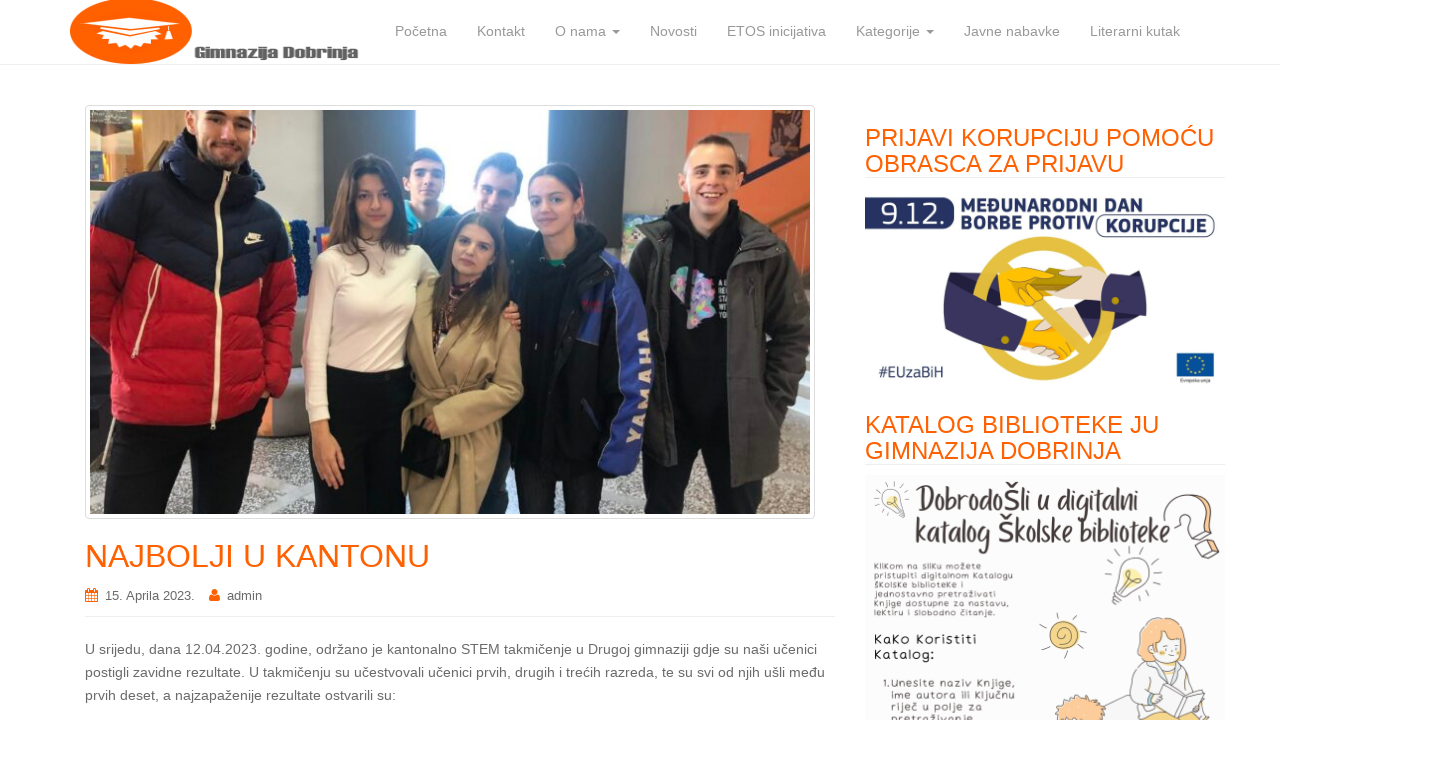

--- FILE ---
content_type: text/html; charset=UTF-8
request_url: http://gdobrinja.edu.ba/najbolji-u-kantonu/
body_size: 50931
content:
<!DOCTYPE html>
<html lang="bs-BA">
<head>
<meta charset="UTF-8">
<meta http-equiv="X-UA-Compatible" content="IE=edge">
<meta name="viewport" content="width=device-width, initial-scale=1">
<link rel="profile" href="http://gmpg.org/xfn/11">
<link rel="pingback" href="http://gdobrinja.edu.ba/xmlrpc.php">
<meta name="google-site-verification" content="2JbXNgehun3GTHGv8vGxZQlUa5UaBTIk8F9xZ6eCN1k" />
<title>NAJBOLJI U KANTONU &#8211; Gimnazija Dobrinja</title>
<meta name='robots' content='max-image-preview:large' />
	<style>img:is([sizes="auto" i], [sizes^="auto," i]) { contain-intrinsic-size: 3000px 1500px }</style>
	<link rel="alternate" type="application/rss+xml" title="Gimnazija Dobrinja &raquo; novosti" href="http://gdobrinja.edu.ba/feed/" />
<script type="text/javascript">
/* <![CDATA[ */
window._wpemojiSettings = {"baseUrl":"https:\/\/s.w.org\/images\/core\/emoji\/16.0.1\/72x72\/","ext":".png","svgUrl":"https:\/\/s.w.org\/images\/core\/emoji\/16.0.1\/svg\/","svgExt":".svg","source":{"concatemoji":"http:\/\/gdobrinja.edu.ba\/wp-includes\/js\/wp-emoji-release.min.js?ver=6.8.3"}};
/*! This file is auto-generated */
!function(s,n){var o,i,e;function c(e){try{var t={supportTests:e,timestamp:(new Date).valueOf()};sessionStorage.setItem(o,JSON.stringify(t))}catch(e){}}function p(e,t,n){e.clearRect(0,0,e.canvas.width,e.canvas.height),e.fillText(t,0,0);var t=new Uint32Array(e.getImageData(0,0,e.canvas.width,e.canvas.height).data),a=(e.clearRect(0,0,e.canvas.width,e.canvas.height),e.fillText(n,0,0),new Uint32Array(e.getImageData(0,0,e.canvas.width,e.canvas.height).data));return t.every(function(e,t){return e===a[t]})}function u(e,t){e.clearRect(0,0,e.canvas.width,e.canvas.height),e.fillText(t,0,0);for(var n=e.getImageData(16,16,1,1),a=0;a<n.data.length;a++)if(0!==n.data[a])return!1;return!0}function f(e,t,n,a){switch(t){case"flag":return n(e,"\ud83c\udff3\ufe0f\u200d\u26a7\ufe0f","\ud83c\udff3\ufe0f\u200b\u26a7\ufe0f")?!1:!n(e,"\ud83c\udde8\ud83c\uddf6","\ud83c\udde8\u200b\ud83c\uddf6")&&!n(e,"\ud83c\udff4\udb40\udc67\udb40\udc62\udb40\udc65\udb40\udc6e\udb40\udc67\udb40\udc7f","\ud83c\udff4\u200b\udb40\udc67\u200b\udb40\udc62\u200b\udb40\udc65\u200b\udb40\udc6e\u200b\udb40\udc67\u200b\udb40\udc7f");case"emoji":return!a(e,"\ud83e\udedf")}return!1}function g(e,t,n,a){var r="undefined"!=typeof WorkerGlobalScope&&self instanceof WorkerGlobalScope?new OffscreenCanvas(300,150):s.createElement("canvas"),o=r.getContext("2d",{willReadFrequently:!0}),i=(o.textBaseline="top",o.font="600 32px Arial",{});return e.forEach(function(e){i[e]=t(o,e,n,a)}),i}function t(e){var t=s.createElement("script");t.src=e,t.defer=!0,s.head.appendChild(t)}"undefined"!=typeof Promise&&(o="wpEmojiSettingsSupports",i=["flag","emoji"],n.supports={everything:!0,everythingExceptFlag:!0},e=new Promise(function(e){s.addEventListener("DOMContentLoaded",e,{once:!0})}),new Promise(function(t){var n=function(){try{var e=JSON.parse(sessionStorage.getItem(o));if("object"==typeof e&&"number"==typeof e.timestamp&&(new Date).valueOf()<e.timestamp+604800&&"object"==typeof e.supportTests)return e.supportTests}catch(e){}return null}();if(!n){if("undefined"!=typeof Worker&&"undefined"!=typeof OffscreenCanvas&&"undefined"!=typeof URL&&URL.createObjectURL&&"undefined"!=typeof Blob)try{var e="postMessage("+g.toString()+"("+[JSON.stringify(i),f.toString(),p.toString(),u.toString()].join(",")+"));",a=new Blob([e],{type:"text/javascript"}),r=new Worker(URL.createObjectURL(a),{name:"wpTestEmojiSupports"});return void(r.onmessage=function(e){c(n=e.data),r.terminate(),t(n)})}catch(e){}c(n=g(i,f,p,u))}t(n)}).then(function(e){for(var t in e)n.supports[t]=e[t],n.supports.everything=n.supports.everything&&n.supports[t],"flag"!==t&&(n.supports.everythingExceptFlag=n.supports.everythingExceptFlag&&n.supports[t]);n.supports.everythingExceptFlag=n.supports.everythingExceptFlag&&!n.supports.flag,n.DOMReady=!1,n.readyCallback=function(){n.DOMReady=!0}}).then(function(){return e}).then(function(){var e;n.supports.everything||(n.readyCallback(),(e=n.source||{}).concatemoji?t(e.concatemoji):e.wpemoji&&e.twemoji&&(t(e.twemoji),t(e.wpemoji)))}))}((window,document),window._wpemojiSettings);
/* ]]> */
</script>
<style id='wp-emoji-styles-inline-css' type='text/css'>

	img.wp-smiley, img.emoji {
		display: inline !important;
		border: none !important;
		box-shadow: none !important;
		height: 1em !important;
		width: 1em !important;
		margin: 0 0.07em !important;
		vertical-align: -0.1em !important;
		background: none !important;
		padding: 0 !important;
	}
</style>
<link rel='stylesheet' id='wp-block-library-css' href='http://gdobrinja.edu.ba/wp-includes/css/dist/block-library/style.min.css?ver=6.8.3' type='text/css' media='all' />
<style id='classic-theme-styles-inline-css' type='text/css'>
/*! This file is auto-generated */
.wp-block-button__link{color:#fff;background-color:#32373c;border-radius:9999px;box-shadow:none;text-decoration:none;padding:calc(.667em + 2px) calc(1.333em + 2px);font-size:1.125em}.wp-block-file__button{background:#32373c;color:#fff;text-decoration:none}
</style>
<style id='global-styles-inline-css' type='text/css'>
:root{--wp--preset--aspect-ratio--square: 1;--wp--preset--aspect-ratio--4-3: 4/3;--wp--preset--aspect-ratio--3-4: 3/4;--wp--preset--aspect-ratio--3-2: 3/2;--wp--preset--aspect-ratio--2-3: 2/3;--wp--preset--aspect-ratio--16-9: 16/9;--wp--preset--aspect-ratio--9-16: 9/16;--wp--preset--color--black: #000000;--wp--preset--color--cyan-bluish-gray: #abb8c3;--wp--preset--color--white: #ffffff;--wp--preset--color--pale-pink: #f78da7;--wp--preset--color--vivid-red: #cf2e2e;--wp--preset--color--luminous-vivid-orange: #ff6900;--wp--preset--color--luminous-vivid-amber: #fcb900;--wp--preset--color--light-green-cyan: #7bdcb5;--wp--preset--color--vivid-green-cyan: #00d084;--wp--preset--color--pale-cyan-blue: #8ed1fc;--wp--preset--color--vivid-cyan-blue: #0693e3;--wp--preset--color--vivid-purple: #9b51e0;--wp--preset--gradient--vivid-cyan-blue-to-vivid-purple: linear-gradient(135deg,rgba(6,147,227,1) 0%,rgb(155,81,224) 100%);--wp--preset--gradient--light-green-cyan-to-vivid-green-cyan: linear-gradient(135deg,rgb(122,220,180) 0%,rgb(0,208,130) 100%);--wp--preset--gradient--luminous-vivid-amber-to-luminous-vivid-orange: linear-gradient(135deg,rgba(252,185,0,1) 0%,rgba(255,105,0,1) 100%);--wp--preset--gradient--luminous-vivid-orange-to-vivid-red: linear-gradient(135deg,rgba(255,105,0,1) 0%,rgb(207,46,46) 100%);--wp--preset--gradient--very-light-gray-to-cyan-bluish-gray: linear-gradient(135deg,rgb(238,238,238) 0%,rgb(169,184,195) 100%);--wp--preset--gradient--cool-to-warm-spectrum: linear-gradient(135deg,rgb(74,234,220) 0%,rgb(151,120,209) 20%,rgb(207,42,186) 40%,rgb(238,44,130) 60%,rgb(251,105,98) 80%,rgb(254,248,76) 100%);--wp--preset--gradient--blush-light-purple: linear-gradient(135deg,rgb(255,206,236) 0%,rgb(152,150,240) 100%);--wp--preset--gradient--blush-bordeaux: linear-gradient(135deg,rgb(254,205,165) 0%,rgb(254,45,45) 50%,rgb(107,0,62) 100%);--wp--preset--gradient--luminous-dusk: linear-gradient(135deg,rgb(255,203,112) 0%,rgb(199,81,192) 50%,rgb(65,88,208) 100%);--wp--preset--gradient--pale-ocean: linear-gradient(135deg,rgb(255,245,203) 0%,rgb(182,227,212) 50%,rgb(51,167,181) 100%);--wp--preset--gradient--electric-grass: linear-gradient(135deg,rgb(202,248,128) 0%,rgb(113,206,126) 100%);--wp--preset--gradient--midnight: linear-gradient(135deg,rgb(2,3,129) 0%,rgb(40,116,252) 100%);--wp--preset--font-size--small: 13px;--wp--preset--font-size--medium: 20px;--wp--preset--font-size--large: 36px;--wp--preset--font-size--x-large: 42px;--wp--preset--spacing--20: 0.44rem;--wp--preset--spacing--30: 0.67rem;--wp--preset--spacing--40: 1rem;--wp--preset--spacing--50: 1.5rem;--wp--preset--spacing--60: 2.25rem;--wp--preset--spacing--70: 3.38rem;--wp--preset--spacing--80: 5.06rem;--wp--preset--shadow--natural: 6px 6px 9px rgba(0, 0, 0, 0.2);--wp--preset--shadow--deep: 12px 12px 50px rgba(0, 0, 0, 0.4);--wp--preset--shadow--sharp: 6px 6px 0px rgba(0, 0, 0, 0.2);--wp--preset--shadow--outlined: 6px 6px 0px -3px rgba(255, 255, 255, 1), 6px 6px rgba(0, 0, 0, 1);--wp--preset--shadow--crisp: 6px 6px 0px rgba(0, 0, 0, 1);}:where(.is-layout-flex){gap: 0.5em;}:where(.is-layout-grid){gap: 0.5em;}body .is-layout-flex{display: flex;}.is-layout-flex{flex-wrap: wrap;align-items: center;}.is-layout-flex > :is(*, div){margin: 0;}body .is-layout-grid{display: grid;}.is-layout-grid > :is(*, div){margin: 0;}:where(.wp-block-columns.is-layout-flex){gap: 2em;}:where(.wp-block-columns.is-layout-grid){gap: 2em;}:where(.wp-block-post-template.is-layout-flex){gap: 1.25em;}:where(.wp-block-post-template.is-layout-grid){gap: 1.25em;}.has-black-color{color: var(--wp--preset--color--black) !important;}.has-cyan-bluish-gray-color{color: var(--wp--preset--color--cyan-bluish-gray) !important;}.has-white-color{color: var(--wp--preset--color--white) !important;}.has-pale-pink-color{color: var(--wp--preset--color--pale-pink) !important;}.has-vivid-red-color{color: var(--wp--preset--color--vivid-red) !important;}.has-luminous-vivid-orange-color{color: var(--wp--preset--color--luminous-vivid-orange) !important;}.has-luminous-vivid-amber-color{color: var(--wp--preset--color--luminous-vivid-amber) !important;}.has-light-green-cyan-color{color: var(--wp--preset--color--light-green-cyan) !important;}.has-vivid-green-cyan-color{color: var(--wp--preset--color--vivid-green-cyan) !important;}.has-pale-cyan-blue-color{color: var(--wp--preset--color--pale-cyan-blue) !important;}.has-vivid-cyan-blue-color{color: var(--wp--preset--color--vivid-cyan-blue) !important;}.has-vivid-purple-color{color: var(--wp--preset--color--vivid-purple) !important;}.has-black-background-color{background-color: var(--wp--preset--color--black) !important;}.has-cyan-bluish-gray-background-color{background-color: var(--wp--preset--color--cyan-bluish-gray) !important;}.has-white-background-color{background-color: var(--wp--preset--color--white) !important;}.has-pale-pink-background-color{background-color: var(--wp--preset--color--pale-pink) !important;}.has-vivid-red-background-color{background-color: var(--wp--preset--color--vivid-red) !important;}.has-luminous-vivid-orange-background-color{background-color: var(--wp--preset--color--luminous-vivid-orange) !important;}.has-luminous-vivid-amber-background-color{background-color: var(--wp--preset--color--luminous-vivid-amber) !important;}.has-light-green-cyan-background-color{background-color: var(--wp--preset--color--light-green-cyan) !important;}.has-vivid-green-cyan-background-color{background-color: var(--wp--preset--color--vivid-green-cyan) !important;}.has-pale-cyan-blue-background-color{background-color: var(--wp--preset--color--pale-cyan-blue) !important;}.has-vivid-cyan-blue-background-color{background-color: var(--wp--preset--color--vivid-cyan-blue) !important;}.has-vivid-purple-background-color{background-color: var(--wp--preset--color--vivid-purple) !important;}.has-black-border-color{border-color: var(--wp--preset--color--black) !important;}.has-cyan-bluish-gray-border-color{border-color: var(--wp--preset--color--cyan-bluish-gray) !important;}.has-white-border-color{border-color: var(--wp--preset--color--white) !important;}.has-pale-pink-border-color{border-color: var(--wp--preset--color--pale-pink) !important;}.has-vivid-red-border-color{border-color: var(--wp--preset--color--vivid-red) !important;}.has-luminous-vivid-orange-border-color{border-color: var(--wp--preset--color--luminous-vivid-orange) !important;}.has-luminous-vivid-amber-border-color{border-color: var(--wp--preset--color--luminous-vivid-amber) !important;}.has-light-green-cyan-border-color{border-color: var(--wp--preset--color--light-green-cyan) !important;}.has-vivid-green-cyan-border-color{border-color: var(--wp--preset--color--vivid-green-cyan) !important;}.has-pale-cyan-blue-border-color{border-color: var(--wp--preset--color--pale-cyan-blue) !important;}.has-vivid-cyan-blue-border-color{border-color: var(--wp--preset--color--vivid-cyan-blue) !important;}.has-vivid-purple-border-color{border-color: var(--wp--preset--color--vivid-purple) !important;}.has-vivid-cyan-blue-to-vivid-purple-gradient-background{background: var(--wp--preset--gradient--vivid-cyan-blue-to-vivid-purple) !important;}.has-light-green-cyan-to-vivid-green-cyan-gradient-background{background: var(--wp--preset--gradient--light-green-cyan-to-vivid-green-cyan) !important;}.has-luminous-vivid-amber-to-luminous-vivid-orange-gradient-background{background: var(--wp--preset--gradient--luminous-vivid-amber-to-luminous-vivid-orange) !important;}.has-luminous-vivid-orange-to-vivid-red-gradient-background{background: var(--wp--preset--gradient--luminous-vivid-orange-to-vivid-red) !important;}.has-very-light-gray-to-cyan-bluish-gray-gradient-background{background: var(--wp--preset--gradient--very-light-gray-to-cyan-bluish-gray) !important;}.has-cool-to-warm-spectrum-gradient-background{background: var(--wp--preset--gradient--cool-to-warm-spectrum) !important;}.has-blush-light-purple-gradient-background{background: var(--wp--preset--gradient--blush-light-purple) !important;}.has-blush-bordeaux-gradient-background{background: var(--wp--preset--gradient--blush-bordeaux) !important;}.has-luminous-dusk-gradient-background{background: var(--wp--preset--gradient--luminous-dusk) !important;}.has-pale-ocean-gradient-background{background: var(--wp--preset--gradient--pale-ocean) !important;}.has-electric-grass-gradient-background{background: var(--wp--preset--gradient--electric-grass) !important;}.has-midnight-gradient-background{background: var(--wp--preset--gradient--midnight) !important;}.has-small-font-size{font-size: var(--wp--preset--font-size--small) !important;}.has-medium-font-size{font-size: var(--wp--preset--font-size--medium) !important;}.has-large-font-size{font-size: var(--wp--preset--font-size--large) !important;}.has-x-large-font-size{font-size: var(--wp--preset--font-size--x-large) !important;}
:where(.wp-block-post-template.is-layout-flex){gap: 1.25em;}:where(.wp-block-post-template.is-layout-grid){gap: 1.25em;}
:where(.wp-block-columns.is-layout-flex){gap: 2em;}:where(.wp-block-columns.is-layout-grid){gap: 2em;}
:root :where(.wp-block-pullquote){font-size: 1.5em;line-height: 1.6;}
</style>
<link rel='stylesheet' id='dazzling-bootstrap-css' href='http://gdobrinja.edu.ba/wp-content/themes/gdobrinja/inc/css/bootstrap.min.css?ver=6.8.3' type='text/css' media='all' />
<link rel='stylesheet' id='dazzling-icons-css' href='http://gdobrinja.edu.ba/wp-content/themes/gdobrinja/inc/css/font-awesome.min.css?ver=6.8.3' type='text/css' media='all' />
<link rel='stylesheet' id='dazzling-style-css' href='http://gdobrinja.edu.ba/wp-content/themes/gdobrinja/style.css?ver=6.8.3' type='text/css' media='all' />
<script type="text/javascript" src="http://gdobrinja.edu.ba/wp-includes/js/jquery/jquery.min.js?ver=3.7.1" id="jquery-core-js"></script>
<script type="text/javascript" src="http://gdobrinja.edu.ba/wp-includes/js/jquery/jquery-migrate.min.js?ver=3.4.1" id="jquery-migrate-js"></script>
<script type="text/javascript" src="http://gdobrinja.edu.ba/wp-content/themes/gdobrinja/inc/js/bootstrap.min.js?ver=6.8.3" id="dazzling-bootstrapjs-js"></script>
<link rel="https://api.w.org/" href="http://gdobrinja.edu.ba/wp-json/" /><link rel="alternate" title="JSON" type="application/json" href="http://gdobrinja.edu.ba/wp-json/wp/v2/posts/4238" /><link rel="EditURI" type="application/rsd+xml" title="RSD" href="http://gdobrinja.edu.ba/xmlrpc.php?rsd" />
<meta name="generator" content="WordPress 6.8.3" />
<link rel="canonical" href="http://gdobrinja.edu.ba/najbolji-u-kantonu/" />
<link rel='shortlink' href='http://gdobrinja.edu.ba/?p=4238' />
<link rel="alternate" title="oEmbed (JSON)" type="application/json+oembed" href="http://gdobrinja.edu.ba/wp-json/oembed/1.0/embed?url=http%3A%2F%2Fgdobrinja.edu.ba%2Fnajbolji-u-kantonu%2F" />
<link rel="alternate" title="oEmbed (XML)" type="text/xml+oembed" href="http://gdobrinja.edu.ba/wp-json/oembed/1.0/embed?url=http%3A%2F%2Fgdobrinja.edu.ba%2Fnajbolji-u-kantonu%2F&#038;format=xml" />
<div id="fb-root"></div>
<script async defer crossorigin="anonymous" src="https://connect.facebook.net/bs_BA/sdk.js#xfbml=1&version=v20.0" nonce="fu0I4YPb"></script>
<div id="fb-root"></div>
<script async defer crossorigin="anonymous" src="https://connect.facebook.net/bs_BA/sdk.js#xfbml=1&version=v20.0" nonce="94mQRBd6"></script><style type="text/css">a, #infinite-handle span {color:#494949}a:hover {color: #636363;}.btn-default, .label-default, .flex-caption h2, .navbar-default .navbar-nav > .active > a, .navbar-default .navbar-nav > .active > a:hover, .navbar-default .navbar-nav > .active > a:focus, .navbar-default .navbar-nav > li > a:hover, .navbar-default .navbar-nav > li > a:focus, .navbar-default .navbar-nav > .open > a, .navbar-default .navbar-nav > .open > a:hover, .navbar-default .navbar-nav > .open > a:focus, .dropdown-menu > li > a:hover, .dropdown-menu > li > a:focus, .navbar-default .navbar-nav .open .dropdown-menu > li > a:hover, .navbar-default .navbar-nav .open .dropdown-menu > li > a:focus, .dropdown-menu > .active > a, .navbar-default .navbar-nav .open .dropdown-menu > .active > a {background-color: #ff6000; border-color: #ff6000;} .btn.btn-default.read-more, .entry-meta .fa, .site-main [class*="navigation"] a, .more-link { color: #ff6000}.btn-default:hover, .label-default[href]:hover, .label-default[href]:focus, #infinite-handle span:hover, .btn.btn-default.read-more:hover, .btn-default:hover, .scroll-to-top:hover, .btn-default:focus, .btn-default:active, .btn-default.active, .site-main [class*="navigation"] a:hover, .more-link:hover, #image-navigation .nav-previous a:hover, #image-navigation .nav-next a:hover  { background-color: #ff7000; border-color: #ff7000; }.cfa { background-color: #ff6000; } .cfa-button:hover {color: #ff6000;}h1, h2, h3, h4, h5, h6, .h1, .h2, .h3, .h4, .h5, .h6, .entry-title {color: #ff6000;}#social a:hover {color: #ff6000!important ;}.entry-content {font-family: Helvetica Neue,Helvetica,Arial,sans-serif; font-size:14px; font-weight: normal; color:#6B6B6B;}</style>	<style type="text/css">
			.navbar > .container .navbar-brand {
			color: #ff6000;
		}
		</style>
	<!--[if lt IE 9]>
<script src="http://gdobrinja.edu.ba/wp-content/themes/gdobrinja/inc/js/html5shiv.min.js"></script>
<script src="http://gdobrinja.edu.ba/wp-content/themes/gdobrinja/inc/js/respond.min.js"></script>
<![endif]-->
<link rel="icon" href="http://gdobrinja.edu.ba/wp-content/uploads/2016/09/favicon-60x60.png" sizes="32x32" />
<link rel="icon" href="http://gdobrinja.edu.ba/wp-content/uploads/2016/09/favicon.png" sizes="192x192" />
<link rel="apple-touch-icon" href="http://gdobrinja.edu.ba/wp-content/uploads/2016/09/favicon.png" />
<meta name="msapplication-TileImage" content="http://gdobrinja.edu.ba/wp-content/uploads/2016/09/favicon.png" />

</head>

<body class="wp-singular post-template-default single single-post postid-4238 single-format-standard wp-theme-gdobrinja group-blog">
<div id="page" class="hfeed site">

	<nav class="navbar navbar-default" role="navigation">
		<div class="container">
			<div class="navbar-header">
			  <button type="button" class="navbar-toggle" data-toggle="collapse" data-target=".navbar-ex1-collapse">
			    <span class="sr-only">Toggle navigation</span>
			    <span class="icon-bar"></span>
			    <span class="icon-bar"></span>
			    <span class="icon-bar"></span>
			  </button>

				
					<div id="logo">
						<a href="http://gdobrinja.edu.ba/"><img src="http://gdobrinja.edu.ba/wp-content/uploads/2016/09/logo-gdobrinja.png"  height="66" width="300" alt="Gimnazija Dobrinja"/></a>
					</div><!-- end of #logo -->

				
				
			</div>
				<div class="collapse navbar-collapse navbar-ex1-collapse"><ul id="menu-meni-1" class="nav navbar-nav"><li id="menu-item-41" class="menu-item menu-item-type-custom menu-item-object-custom menu-item-home menu-item-41"><a title="Početna" href="http://gdobrinja.edu.ba/">Početna</a></li>
<li id="menu-item-42" class="menu-item menu-item-type-post_type menu-item-object-page menu-item-42"><a title="Kontakt" href="http://gdobrinja.edu.ba/kontakt/">Kontakt</a></li>
<li id="menu-item-3615" class="menu-item menu-item-type-post_type menu-item-object-page menu-item-has-children menu-item-3615 dropdown"><a title="O nama" href="#" data-toggle="dropdown" class="dropdown-toggle">O nama <span class="caret"></span></a>
<ul role="menu" class=" dropdown-menu">
	<li id="menu-item-43" class="menu-item menu-item-type-post_type menu-item-object-page menu-item-43"><a title="O Školi" href="http://gdobrinja.edu.ba/o-skoli/">O Školi</a></li>
	<li id="menu-item-80" class="menu-item menu-item-type-post_type menu-item-object-page menu-item-80"><a title="Uposlenici" href="http://gdobrinja.edu.ba/uposlenici/">Uposlenici</a></li>
	<li id="menu-item-3587" class="menu-item menu-item-type-post_type menu-item-object-page menu-item-3587"><a title="Ustav Kantona – Propisi – Školski odbor" href="http://gdobrinja.edu.ba/ustav-kantona-propisi-skolski-odbor/">Ustav Kantona – Propisi – Školski odbor</a></li>
</ul>
</li>
<li id="menu-item-58" class="menu-item menu-item-type-taxonomy menu-item-object-category menu-item-58"><a title="Novosti" href="http://gdobrinja.edu.ba/category/novosti/">Novosti</a></li>
<li id="menu-item-627" class="menu-item menu-item-type-taxonomy menu-item-object-category current-post-ancestor current-menu-parent current-post-parent menu-item-627"><a title="ETOS inicijativa" href="http://gdobrinja.edu.ba/category/etos-inicijativa/">ETOS inicijativa</a></li>
<li id="menu-item-48" class="menu-item menu-item-type-post_type menu-item-object-page menu-item-has-children menu-item-48 dropdown"><a title="Kategorije" href="#" data-toggle="dropdown" class="dropdown-toggle">Kategorije <span class="caret"></span></a>
<ul role="menu" class=" dropdown-menu">
	<li id="menu-item-49" class="menu-item menu-item-type-taxonomy menu-item-object-category current-post-ancestor menu-item-49"><a title="Galerija" href="http://gdobrinja.edu.ba/category/galerija/">Galerija</a></li>
	<li id="menu-item-50" class="menu-item menu-item-type-taxonomy menu-item-object-category current-post-ancestor current-menu-parent current-post-parent menu-item-50"><a title="Foto" href="http://gdobrinja.edu.ba/category/galerija/foto/">Foto</a></li>
	<li id="menu-item-51" class="menu-item menu-item-type-taxonomy menu-item-object-category menu-item-51"><a title="Video" href="http://gdobrinja.edu.ba/category/galerija/video/">Video</a></li>
	<li id="menu-item-52" class="menu-item menu-item-type-taxonomy menu-item-object-category current-post-ancestor current-menu-parent current-post-parent menu-item-52"><a title="Informacije" href="http://gdobrinja.edu.ba/category/informacije/">Informacije</a></li>
	<li id="menu-item-53" class="menu-item menu-item-type-taxonomy menu-item-object-category current-post-ancestor current-menu-parent current-post-parent menu-item-53"><a title="Za profesore" href="http://gdobrinja.edu.ba/category/informacije/za_profesore/">Za profesore</a></li>
	<li id="menu-item-54" class="menu-item menu-item-type-taxonomy menu-item-object-category current-post-ancestor current-menu-parent current-post-parent menu-item-54"><a title="Za roditelje" href="http://gdobrinja.edu.ba/category/informacije/za_roditelje/">Za roditelje</a></li>
	<li id="menu-item-55" class="menu-item menu-item-type-taxonomy menu-item-object-category current-post-ancestor current-menu-parent current-post-parent menu-item-55"><a title="Za učenike" href="http://gdobrinja.edu.ba/category/informacije/za_ucenike/">Za učenike</a></li>
	<li id="menu-item-56" class="menu-item menu-item-type-taxonomy menu-item-object-category menu-item-56"><a title="Matura" href="http://gdobrinja.edu.ba/category/matura/">Matura</a></li>
	<li id="menu-item-57" class="menu-item menu-item-type-taxonomy menu-item-object-category menu-item-57"><a title="Upis" href="http://gdobrinja.edu.ba/category/upis/">Upis</a></li>
</ul>
</li>
<li id="menu-item-462" class="menu-item menu-item-type-post_type menu-item-object-page menu-item-462"><a title="Javne nabavke" href="http://gdobrinja.edu.ba/javne-nabavke/">Javne nabavke</a></li>
<li id="menu-item-5143" class="menu-item menu-item-type-taxonomy menu-item-object-category menu-item-5143"><a title="Literarni kutak" href="http://gdobrinja.edu.ba/category/literarni-kutak/">Literarni kutak</a></li>
</ul></div>		</div>
	</nav><!-- .site-navigation -->

        <div class="top-section">
				        </div>
        <div id="content" class="site-content container">

            <div class="container main-content-area">                <div class="row ">
	<div id="primary" class="content-area col-sm-12 col-md-8">
		<main id="main" class="site-main" role="main">

		
			
<article id="post-4238" class="post-4238 post type-post status-publish format-standard has-post-thumbnail hentry category-aktivnosti category-etos-inicijativa category-foto category-informacije category-za_profesore category-za_roditelje category-za_ucenike">
	<header class="entry-header page-header">

		<img width="730" height="410" src="http://gdobrinja.edu.ba/wp-content/uploads/2023/04/slsteam-730x410.jpg" class="thumbnail wp-post-image" alt="" decoding="async" fetchpriority="high" />
		<h1 class="entry-title ">NAJBOLJI U KANTONU</h1>

		<div class="entry-meta">
			<span class="posted-on"><i class="fa fa-calendar"></i> <a href="http://gdobrinja.edu.ba/najbolji-u-kantonu/" rel="bookmark"><time class="entry-date published" datetime="2023-04-15T14:08:56+02:00">15. Aprila 2023.</time><time class="updated" datetime="2023-04-15T14:08:57+02:00">15. Aprila 2023.</time></a></span><span class="byline"> <i class="fa fa-user"></i> <span class="author vcard"><a class="url fn n" href="http://gdobrinja.edu.ba/author/nahaadmin/">admin</a></span></span>		</div><!-- .entry-meta -->
	</header><!-- .entry-header -->

	<div class="entry-content">
		
<p>U srijedu, dana 12.04.2023. godine, održano je kantonalno STEM takmičenje u Drugoj gimnaziji gdje su naši učenici postigli zavidne rezultate. U takmičenju su učestvovali učenici prvih, drugih i trećih razreda, te su svi od njih ušli među prvih deset, a najzapaženije rezultate ostvarili su:</p>



<p>Nina Demirović II-1 razred (2. mjesto)</p>



<p>Filip Balaban III-1 (3. mjesto)</p>



<p>Azra Salihović II-1 (4. mjesto)</p>



<p>STEM program je novina u našem obrazovanju, radi se o Internacionalnom programu, koje obuhvata rješavanje zadataka iz tri nastavna predmeta odjednom: hemija, fizika i biologija. Nini i Filipu želimo mnogo sreće u nastavku takmičenja.</p>
			</div><!-- .entry-content -->

	<footer class="entry-meta">
		<i class="fa fa-folder-open-o"></i> <a href="http://gdobrinja.edu.ba/category/aktivnosti/" rel="category tag">Aktivnosti</a>,<a href="http://gdobrinja.edu.ba/category/etos-inicijativa/" rel="category tag">ETOS inicijativa</a>,<a href="http://gdobrinja.edu.ba/category/galerija/foto/" rel="category tag">Foto</a>,<a href="http://gdobrinja.edu.ba/category/informacije/" rel="category tag">Informacije</a>,<a href="http://gdobrinja.edu.ba/category/informacije/za_profesore/" rel="category tag">Za profesore</a>,<a href="http://gdobrinja.edu.ba/category/informacije/za_roditelje/" rel="category tag">Za roditelje</a>,<a href="http://gdobrinja.edu.ba/category/informacije/za_ucenike/" rel="category tag">Za učenike</a>. <i class="fa fa-link"></i> <a href="http://gdobrinja.edu.ba/najbolji-u-kantonu/" rel="bookmark">trajni link</a>.
						<hr class="section-divider">
	</footer><!-- .entry-meta -->
</article><!-- #post-## -->

				<nav class="navigation post-navigation" role="navigation">
		<h1 class="screen-reader-text">Post navigation</h1>
		<div class="nav-links">
			<div class="nav-previous"><a href="http://gdobrinja.edu.ba/izvrsnost-na-djelu/" rel="prev"><i class="fa fa-chevron-left"></i> IZVRSNOST NA DJELU</a></div><div class="nav-next"><a href="http://gdobrinja.edu.ba/olimpijada-njemackog-jezika-2023/" rel="next">OLIMPIJADA NJEMAČKOG JEZIKA 2023 <i class="fa fa-chevron-right"></i></a></div>		</div><!-- .nav-links -->
	</nav><!-- .navigation -->
	
			
		
		</main><!-- #main -->
	</div><!-- #primary -->

	<div id="secondary" class="widget-area col-sm-12 col-md-4" role="complementary">
				<aside id="text-61" class="widget widget_text"><h3 class="widget-title">PRIJAVI KORUPCIJU POMOĆU OBRASCA ZA PRIJAVU</h3>			<div class="textwidget"><p><a href="https://sites.google.com/view/obrazac-za-prijavu-korupcije/po%C4%8Detna-stranica" target="_blank" rel="noopener"><img loading="lazy" decoding="async" class="alignnone wp-image-4107 size-full" src="http://gdobrinja.edu.ba/wp-content/uploads/2022/12/Korupcija.jpg" alt="" width="1920" height="1080" srcset="http://gdobrinja.edu.ba/wp-content/uploads/2022/12/Korupcija.jpg 1920w, http://gdobrinja.edu.ba/wp-content/uploads/2022/12/Korupcija-300x169.jpg 300w, http://gdobrinja.edu.ba/wp-content/uploads/2022/12/Korupcija-1024x576.jpg 1024w, http://gdobrinja.edu.ba/wp-content/uploads/2022/12/Korupcija-768x432.jpg 768w, http://gdobrinja.edu.ba/wp-content/uploads/2022/12/Korupcija-1536x864.jpg 1536w, http://gdobrinja.edu.ba/wp-content/uploads/2022/12/Korupcija-730x410.jpg 730w" sizes="auto, (max-width: 1920px) 100vw, 1920px" /></a></p>
</div>
		</aside><aside id="text-69" class="widget widget_text"><h3 class="widget-title">KATALOG BIBLIOTEKE JU GIMNAZIJA DOBRINJA</h3>			<div class="textwidget"><p><a href="https://library.foi.hr/lib/1764 (1)" target="_blank" rel="noopener"><img loading="lazy" decoding="async" class="alignnone wp-image-8476 size-full" src="http://gdobrinja.edu.ba/wp-content/uploads/2026/01/Biblio.png" alt="" width="1587" height="2245" srcset="http://gdobrinja.edu.ba/wp-content/uploads/2026/01/Biblio.png 1587w, http://gdobrinja.edu.ba/wp-content/uploads/2026/01/Biblio-212x300.png 212w, http://gdobrinja.edu.ba/wp-content/uploads/2026/01/Biblio-724x1024.png 724w, http://gdobrinja.edu.ba/wp-content/uploads/2026/01/Biblio-768x1086.png 768w, http://gdobrinja.edu.ba/wp-content/uploads/2026/01/Biblio-1086x1536.png 1086w, http://gdobrinja.edu.ba/wp-content/uploads/2026/01/Biblio-1448x2048.png 1448w" sizes="auto, (max-width: 1587px) 100vw, 1587px" /></a></p>
</div>
		</aside><aside id="text-60" class="widget widget_text">			<div class="textwidget"><a href="http://gdobrinja.edu.ba/wp-content/uploads/2025/09/Kalendar-pisanih-provjera-znanja-2025-2026.pdf" class="btn btn-btn btn-default btn-sm" target="_blank"> KALENDAR PISANIH PROVJERA ZNANJA ZA<br />
PRVO POLUGODIŠTE ŠKOLSKE 2025/2026. GODINE</a>
</div>
		</aside><aside id="text-3" class="widget widget_text">			<div class="textwidget"><a href="http://gdobrinja.edu.ba/wp-content/uploads/2025/09/Raspored-termina-informacija-2025-2026.pdf" class="btn btn-btn btn-default btn-sm" target="_blank"> RASPORED TERMINA INFORMACIJA VODITELJA<br />
ODJELJENJA I PREDMETNIH PROFESORA  ZA ŠKOLSKU 2025/2026. GODINU </a>
</div>
		</aside><aside id="text-66" class="widget widget_text">			<div class="textwidget"><a href="http://gdobrinja.edu.ba/wp-content/uploads/2025/09/Tabela-za-sekcije.pdf" class="btn btn-btn btn-default btn-sm" target="_blank"> TERMINI ODRŽAVANJA SEKCIJA/VANNASTAVNIH AKTIVNOSTI ZA ŠKOLSKU 2025/2026. GODINU </a>
</div>
		</aside><aside id="text-67" class="widget widget_text">			<div class="textwidget"><a href="http://gdobrinja.edu.ba/wp-content/uploads/2025/11/Poslovnik-o-radu.pdf" class="btn btn-btn btn-default btn-sm" target="_blank"> POSLOVNIK O RADU VIJEĆA UČENIKA </a>
</div>
		</aside><aside id="text-46" class="widget widget_text">			<div class="textwidget"><a href="http://gdobrinja.edu.ba/wp-content/uploads/2020/03/letak.pdf" class="btn btn-btn btn-default btn-sm" target="_blank">Letak uputstvo za učenike i profesore</a>
</div>
		</aside><aside id="text-51" class="widget widget_text">			<div class="textwidget"><p><a href="https://school-education.ec.europa.eu/en/etwinning" target="_blank" rel="noopener"><img loading="lazy" decoding="async" class="alignnone wp-image-2469 size-full" src="http://gdobrinja.edu.ba/wp-content/uploads/2020/03/eTwinning.png" alt="" width="233" height="255" /></a></p>
</div>
		</aside><aside id="text-42" class="widget widget_text">			<div class="textwidget"><p><a href="https://www.sigurnodijete.ba/" target="_blank" rel="noopener"><img loading="lazy" decoding="async" class="alignnone wp-image-2356" src="http://gdobrinja.edu.ba/wp-content/uploads/2020/02/sigdijete.png" alt="" width="205" height="211" /></a></p>
</div>
		</aside><aside id="text-43" class="widget widget_text">			<div class="textwidget"><a href="http://gdobrinja.edu.ba/wp-content/uploads/2020/02/Pravila-ponasanja-na-internetu.pdf" class="btn btn-btn btn-default btn-sm" target="_blank">Sigurnost na internetu &#8211; pravila ponašanja</a>
</div>
		</aside><aside id="text-29" class="widget widget_text">			<div class="textwidget"><a href="https://www.dropbox.com/s/tgk7azzfwwcy848/Etos-inicijativa.pptx-Read-Only.pdf?dl=0" class="btn btn-btn btn-default btn-sm" target="_blank"> ETOS INICIJATIVA</a>
</div>
		</aside><aside id="text-19" class="widget widget_text"><h3 class="widget-title">Etos inicijativa</h3>			<div class="textwidget"><p><a href="http://www.tpo.ba/b/novosti1.html" target="_blank" rel="noopener"><img loading="lazy" decoding="async" class="alignnone wp-image-624" src="http://gdobrinja.edu.ba/wp-content/uploads/2017/10/tpo_logo.jpg" alt="" width="116" height="108" /></a><a href="https://thinkerica.ba/etos-inicijativa/" target="_blank" rel="noopener"><img loading="lazy" decoding="async" class="alignnone wp-image-642" src="http://gdobrinja.edu.ba/wp-content/uploads/2017/10/etos_logo.jpg" alt="" width="173" height="161" /></a></p>
<a href="http://gdobrinja.edu.ba/wp-content/uploads/2018/10/Med-dijalog.pdf" class="btn btn-btn btn-default btn-sm" target="_blank"> Međureligijski dijalog kroz umjetnost &#8211; projekat 2017/2018. godine </a>
<p>&nbsp;</p>
</div>
		</aside><aside id="text-21" class="widget widget_text"><h3 class="widget-title">Društveno korisno učenje</h3>			<div class="textwidget"><p>Društveno korisno učenje je projekat odobren od Ministarstva obrazovanja i od ove godine uveden u obavezan dio obrazovanja. Dužnost svih prvih razreda jeste da u toku četiri godine školovanja odrade 40 sati društveno korisnog učenja za šta će na kraju dobiti diplomu. Više o projektu možete pročitati klikom na logo.</p>
<div id="attachment_1330" style="width: 103px" class="wp-caption alignnone"><a href="http://gdobrinja.edu.ba/wp-content/uploads/2018/11/prirucnik.pdf" target="_blank" rel="noopener"><img loading="lazy" decoding="async" aria-describedby="caption-attachment-1330" class="wp-image-1330 " src="http://gdobrinja.edu.ba/wp-content/uploads/2018/11/dku_logo.png" alt="" width="93" height="90" /></a><p id="caption-attachment-1330" class="wp-caption-text">Društveno korisno učenje</p></div>
<p><!--[button type="btn btn-default" size="sm" link="http://gdobrinja.edu.ba/wp-content/uploads/2018/11/prirucnik.pdf" target="_blank"] Društveno korisno učenje [/button]--></p>
<p>&nbsp;</p>
</div>
		</aside>
		<aside id="recent-posts-2" class="widget widget_recent_entries">
		<h3 class="widget-title">Najnoviji članci</h3>
		<ul>
											<li>
					<a href="http://gdobrinja.edu.ba/znanje-je-bilo-jace-od-straha/">ZNANJE JE BILO JAČE OD STRAHA</a>
									</li>
											<li>
					<a href="http://gdobrinja.edu.ba/sretan-bozic-2/">SRETAN BOŽIĆ!</a>
									</li>
											<li>
					<a href="http://gdobrinja.edu.ba/sretan-odlazak-u-penziju/">SRETAN ODLAZAK U PENZIJU</a>
									</li>
											<li>
					<a href="http://gdobrinja.edu.ba/novogodisnji-humanitarni-koncert/">NOVOGODIŠNJI HUMANITARNI KONCERT</a>
									</li>
											<li>
					<a href="http://gdobrinja.edu.ba/sretan-bozic/">SRETAN BOŽIĆ!</a>
									</li>
					</ul>

		</aside><aside id="archives-2" class="widget widget_archive"><h3 class="widget-title">Arhive</h3>
			<ul>
					<li><a href='http://gdobrinja.edu.ba/2026/01/'>Januar 2026</a></li>
	<li><a href='http://gdobrinja.edu.ba/2025/12/'>Decembar 2025</a></li>
	<li><a href='http://gdobrinja.edu.ba/2025/11/'>Novembar 2025</a></li>
	<li><a href='http://gdobrinja.edu.ba/2025/10/'>Oktobar 2025</a></li>
	<li><a href='http://gdobrinja.edu.ba/2025/09/'>Septembar 2025</a></li>
	<li><a href='http://gdobrinja.edu.ba/2025/08/'>August 2025</a></li>
	<li><a href='http://gdobrinja.edu.ba/2025/06/'>Juni 2025</a></li>
	<li><a href='http://gdobrinja.edu.ba/2025/05/'>Maj 2025</a></li>
	<li><a href='http://gdobrinja.edu.ba/2025/04/'>April 2025</a></li>
	<li><a href='http://gdobrinja.edu.ba/2025/03/'>Mart 2025</a></li>
	<li><a href='http://gdobrinja.edu.ba/2024/12/'>Decembar 2024</a></li>
	<li><a href='http://gdobrinja.edu.ba/2024/11/'>Novembar 2024</a></li>
	<li><a href='http://gdobrinja.edu.ba/2024/10/'>Oktobar 2024</a></li>
	<li><a href='http://gdobrinja.edu.ba/2024/09/'>Septembar 2024</a></li>
	<li><a href='http://gdobrinja.edu.ba/2024/06/'>Juni 2024</a></li>
	<li><a href='http://gdobrinja.edu.ba/2024/05/'>Maj 2024</a></li>
	<li><a href='http://gdobrinja.edu.ba/2024/04/'>April 2024</a></li>
	<li><a href='http://gdobrinja.edu.ba/2024/03/'>Mart 2024</a></li>
	<li><a href='http://gdobrinja.edu.ba/2023/09/'>Septembar 2023</a></li>
	<li><a href='http://gdobrinja.edu.ba/2023/05/'>Maj 2023</a></li>
	<li><a href='http://gdobrinja.edu.ba/2023/04/'>April 2023</a></li>
	<li><a href='http://gdobrinja.edu.ba/2023/03/'>Mart 2023</a></li>
	<li><a href='http://gdobrinja.edu.ba/2022/12/'>Decembar 2022</a></li>
	<li><a href='http://gdobrinja.edu.ba/2022/11/'>Novembar 2022</a></li>
	<li><a href='http://gdobrinja.edu.ba/2022/05/'>Maj 2022</a></li>
	<li><a href='http://gdobrinja.edu.ba/2022/03/'>Mart 2022</a></li>
	<li><a href='http://gdobrinja.edu.ba/2021/11/'>Novembar 2021</a></li>
	<li><a href='http://gdobrinja.edu.ba/2021/10/'>Oktobar 2021</a></li>
	<li><a href='http://gdobrinja.edu.ba/2021/09/'>Septembar 2021</a></li>
	<li><a href='http://gdobrinja.edu.ba/2021/06/'>Juni 2021</a></li>
	<li><a href='http://gdobrinja.edu.ba/2021/02/'>Februar 2021</a></li>
	<li><a href='http://gdobrinja.edu.ba/2020/10/'>Oktobar 2020</a></li>
	<li><a href='http://gdobrinja.edu.ba/2020/03/'>Mart 2020</a></li>
	<li><a href='http://gdobrinja.edu.ba/2019/06/'>Juni 2019</a></li>
	<li><a href='http://gdobrinja.edu.ba/2018/09/'>Septembar 2018</a></li>
	<li><a href='http://gdobrinja.edu.ba/2016/06/'>Juni 2016</a></li>
			</ul>

			</aside><aside id="categories-2" class="widget widget_categories"><h3 class="widget-title">Kategorije</h3>
			<ul>
					<li class="cat-item cat-item-3"><a href="http://gdobrinja.edu.ba/category/aktivnosti/">Aktivnosti</a>
</li>
	<li class="cat-item cat-item-17"><a href="http://gdobrinja.edu.ba/category/etos-inicijativa/">ETOS inicijativa</a>
</li>
	<li class="cat-item cat-item-8"><a href="http://gdobrinja.edu.ba/category/galerija/foto/">Foto</a>
</li>
	<li class="cat-item cat-item-7"><a href="http://gdobrinja.edu.ba/category/galerija/">Galerija</a>
</li>
	<li class="cat-item cat-item-10"><a href="http://gdobrinja.edu.ba/category/informacije/">Informacije</a>
</li>
	<li class="cat-item cat-item-22"><a href="http://gdobrinja.edu.ba/category/literarni-kutak/">Literarni kutak</a>
</li>
	<li class="cat-item cat-item-2"><a href="http://gdobrinja.edu.ba/category/novosti/">Novosti</a>
</li>
	<li class="cat-item cat-item-6"><a href="http://gdobrinja.edu.ba/category/slider/">Slider</a>
</li>
	<li class="cat-item cat-item-4"><a href="http://gdobrinja.edu.ba/category/upis/">Upis</a>
</li>
	<li class="cat-item cat-item-9"><a href="http://gdobrinja.edu.ba/category/galerija/video/">Video</a>
</li>
	<li class="cat-item cat-item-12"><a href="http://gdobrinja.edu.ba/category/informacije/za_profesore/">Za profesore</a>
</li>
	<li class="cat-item cat-item-13"><a href="http://gdobrinja.edu.ba/category/informacije/za_roditelje/">Za roditelje</a>
</li>
	<li class="cat-item cat-item-11"><a href="http://gdobrinja.edu.ba/category/informacije/za_ucenike/">Za učenike</a>
</li>
			</ul>

			</aside><aside id="dazzling-social-2" class="widget dazzling-social"><h3 class="widget-title">Pratite nas</h3>
        <!-- social icons -->
        <div class="social-icons sticky-sidebar-social">

            <nav id="social" class="social-icon"><ul id="menu-social-items" class="social-menu"><li id="menu-item-626" class="menu-item menu-item-type-custom menu-item-object-custom menu-item-626"><a href="https://www.facebook.com/gdobrinja.edu.ba/?ref=nearby_places&#038;rf=563526837129767"><i class="social_icon fa"><span>Facebook</span></i></a></li>
<li id="menu-item-2755" class="menu-item menu-item-type-custom menu-item-object-custom menu-item-2755"><a href="https://www.instagram.com/gimnazija__dobrinja/?hl=hr"><i class="social_icon fa"><span>Instagram</span></i></a></li>
<li id="menu-item-4157" class="menu-item menu-item-type-custom menu-item-object-custom menu-item-4157"><a href="https://www.youtube.com/@jugimnazijadobrinja475"><i class="social_icon fa"><span>YouTube kanal</span></i></a></li>
</ul></nav>
        </div><!-- end social icons --></aside>
        <div class="widget tabbed">
            <div class="tabs-wrapper">
                <ul class="nav nav-tabs">
                      <li class="active"><a href="#popular-posts" data-toggle="tab">Popularno</a></li>
                      <li><a href="#recent" data-toggle="tab">Nedavno</a></li>
                      <li><a href="#messages" data-toggle="tab"><i class="fa fa-comments tab-comment"></i></a></li>
                </ul>

            <div class="tab-content">
                <ul id="popular-posts" class="tab-pane active">

                    
                                            <li>
                                                        <a href="http://gdobrinja.edu.ba/dobrodosli-u-ju-gimnazija-dobrinja/" class="tab-thumb thumbnail" rel="bookmark" title="Dobro došli u JU Gimnazija Dobrinja">
                                <img width="60" height="60" src="http://gdobrinja.edu.ba/wp-content/uploads/2016/06/brosura-60x60.jpg" class="attachment-tab-small size-tab-small wp-post-image" alt="" decoding="async" loading="lazy" srcset="http://gdobrinja.edu.ba/wp-content/uploads/2016/06/brosura-60x60.jpg 60w, http://gdobrinja.edu.ba/wp-content/uploads/2016/06/brosura-150x150.jpg 150w" sizes="auto, (max-width: 60px) 100vw, 60px" />                            </a>
                                                        <div class="content">
                                <a class="tab-entry" href="http://gdobrinja.edu.ba/dobrodosli-u-ju-gimnazija-dobrinja/" rel="bookmark" title="Dobro došli u JU Gimnazija Dobrinja">Dobro došli u JU Gimnazija Dobrinja</a>
                                <i>
                                    jun 17, 2016                                </i>
                            </div>
                        </li>
                                            <li>
                                                        <a href="http://gdobrinja.edu.ba/upoznajte-nasu-skolu/" class="tab-thumb thumbnail" rel="bookmark" title="Upoznajte našu školu">
                                <img width="60" height="60" src="http://gdobrinja.edu.ba/wp-content/uploads/2019/06/gdobrinja-60x60.jpg" class="attachment-tab-small size-tab-small wp-post-image" alt="" decoding="async" loading="lazy" srcset="http://gdobrinja.edu.ba/wp-content/uploads/2019/06/gdobrinja-60x60.jpg 60w, http://gdobrinja.edu.ba/wp-content/uploads/2019/06/gdobrinja-150x150.jpg 150w, http://gdobrinja.edu.ba/wp-content/uploads/2019/06/gdobrinja-300x296.jpg 300w, http://gdobrinja.edu.ba/wp-content/uploads/2019/06/gdobrinja-768x758.jpg 768w, http://gdobrinja.edu.ba/wp-content/uploads/2019/06/gdobrinja.jpg 816w" sizes="auto, (max-width: 60px) 100vw, 60px" />                            </a>
                                                        <div class="content">
                                <a class="tab-entry" href="http://gdobrinja.edu.ba/upoznajte-nasu-skolu/" rel="bookmark" title="Upoznajte našu školu">Upoznajte našu školu</a>
                                <i>
                                    jun 25, 2019                                </i>
                            </div>
                        </li>
                                            <li>
                                                        <a href="http://gdobrinja.edu.ba/etos-inicijativa/" class="tab-thumb thumbnail" rel="bookmark" title="ETOS inicijativa">
                                <img width="60" height="60" src="http://gdobrinja.edu.ba/wp-content/uploads/2017/10/etos_logo-60x60.jpg" class="attachment-tab-small size-tab-small wp-post-image" alt="" decoding="async" loading="lazy" srcset="http://gdobrinja.edu.ba/wp-content/uploads/2017/10/etos_logo-60x60.jpg 60w, http://gdobrinja.edu.ba/wp-content/uploads/2017/10/etos_logo-150x150.jpg 150w" sizes="auto, (max-width: 60px) 100vw, 60px" />                            </a>
                                                        <div class="content">
                                <a class="tab-entry" href="http://gdobrinja.edu.ba/etos-inicijativa/" rel="bookmark" title="ETOS inicijativa">ETOS inicijativa</a>
                                <i>
                                    sep 6, 2018                                </i>
                            </div>
                        </li>
                    
                </ul>
                
                <ul id="recent" class="tab-pane">

                    
                                            <li>
                                                        <a href="http://gdobrinja.edu.ba/znanje-je-bilo-jace-od-straha/" class="tab-thumb thumbnail" rel="bookmark" title="ZNANJE JE BILO JAČE OD STRAHA">
                                <img width="60" height="60" src="http://gdobrinja.edu.ba/wp-content/uploads/2026/01/Gim-dobrinja-4-60x60.jpg" class="attachment-tab-small size-tab-small wp-post-image" alt="" decoding="async" loading="lazy" srcset="http://gdobrinja.edu.ba/wp-content/uploads/2026/01/Gim-dobrinja-4-60x60.jpg 60w, http://gdobrinja.edu.ba/wp-content/uploads/2026/01/Gim-dobrinja-4-150x150.jpg 150w" sizes="auto, (max-width: 60px) 100vw, 60px" />                            </a>
                                                        <div class="content">
                                <a class="tab-entry" href="http://gdobrinja.edu.ba/znanje-je-bilo-jace-od-straha/" rel="bookmark" title="ZNANJE JE BILO JAČE OD STRAHA">ZNANJE JE BILO JAČE OD STRAHA</a>
                                <i>
                                    jan 14, 2026                                </i>
                            </div>
                        </li>
                                            <li>
                                                        <a href="http://gdobrinja.edu.ba/sretan-bozic-2/" class="tab-thumb thumbnail" rel="bookmark" title="SRETAN BOŽIĆ!">
                                <img width="60" height="60" src="http://gdobrinja.edu.ba/wp-content/uploads/2026/01/FB_IMG_1767816013608-60x60.jpg" class="attachment-tab-small size-tab-small wp-post-image" alt="" decoding="async" loading="lazy" srcset="http://gdobrinja.edu.ba/wp-content/uploads/2026/01/FB_IMG_1767816013608-60x60.jpg 60w, http://gdobrinja.edu.ba/wp-content/uploads/2026/01/FB_IMG_1767816013608-150x150.jpg 150w" sizes="auto, (max-width: 60px) 100vw, 60px" />                            </a>
                                                        <div class="content">
                                <a class="tab-entry" href="http://gdobrinja.edu.ba/sretan-bozic-2/" rel="bookmark" title="SRETAN BOŽIĆ!">SRETAN BOŽIĆ!</a>
                                <i>
                                    jan 7, 2026                                </i>
                            </div>
                        </li>
                                            <li>
                                                        <a href="http://gdobrinja.edu.ba/sretan-odlazak-u-penziju/" class="tab-thumb thumbnail" rel="bookmark" title="SRETAN ODLAZAK U PENZIJU">
                                <img width="60" height="60" src="http://gdobrinja.edu.ba/wp-content/uploads/2025/12/Hasna-60x60.png" class="attachment-tab-small size-tab-small wp-post-image" alt="" decoding="async" loading="lazy" srcset="http://gdobrinja.edu.ba/wp-content/uploads/2025/12/Hasna-60x60.png 60w, http://gdobrinja.edu.ba/wp-content/uploads/2025/12/Hasna-150x150.png 150w" sizes="auto, (max-width: 60px) 100vw, 60px" />                            </a>
                                                        <div class="content">
                                <a class="tab-entry" href="http://gdobrinja.edu.ba/sretan-odlazak-u-penziju/" rel="bookmark" title="SRETAN ODLAZAK U PENZIJU">SRETAN ODLAZAK U PENZIJU</a>
                                <i>
                                    dec 26, 2025                                </i>
                            </div>
                        </li>
                                    </ul>
                
                <ul id="messages" class="tab-pane">

                                
                </ul>
                </div>
            </div>
        </div>

			</div><!-- #secondary -->
                </div><!-- close .row -->
            </div><!-- close .container -->
        </div><!-- close .site-content -->

	<div id="footer-area">
		<div class="container footer-inner">
			
			</div>

		<footer id="colophon" class="site-footer" role="contentinfo">
			<div class="site-info container">
								<nav role="navigation" class="col-md-6">
									</nav>
				<div class="copyright col-md-6">
					&copy;					Tarik Bešo<br>Gimnazija Dobrinja				</div>
			</div><!-- .site-info -->
			<div class="scroll-to-top"><i class="fa fa-angle-up"></i></div><!-- .scroll-to-top -->
		</footer><!-- #colophon -->
	</div>
</div><!-- #page -->

<script type="speculationrules">
{"prefetch":[{"source":"document","where":{"and":[{"href_matches":"\/*"},{"not":{"href_matches":["\/wp-*.php","\/wp-admin\/*","\/wp-content\/uploads\/*","\/wp-content\/*","\/wp-content\/plugins\/*","\/wp-content\/themes\/gdobrinja\/*","\/*\\?(.+)"]}},{"not":{"selector_matches":"a[rel~=\"nofollow\"]"}},{"not":{"selector_matches":".no-prefetch, .no-prefetch a"}}]},"eagerness":"conservative"}]}
</script>
<script type="text/javascript" src="http://gdobrinja.edu.ba/wp-content/themes/gdobrinja/inc/js/main.js?ver=1.5.4" id="dazzling-main-js"></script>

</body>
</html>